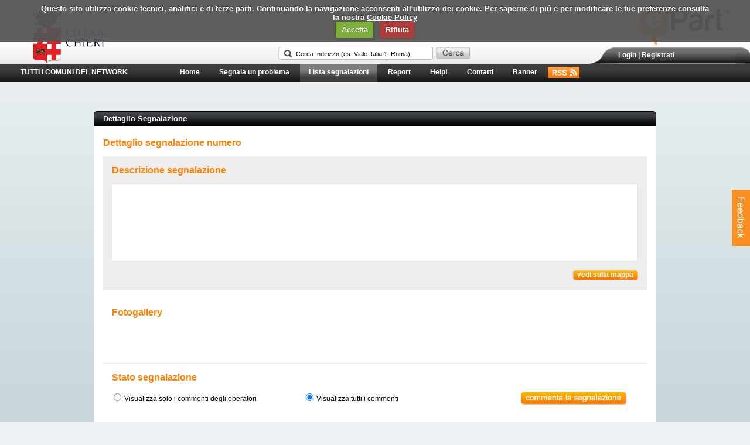

--- FILE ---
content_type: text/html; charset=utf-8
request_url: https://epart.it/chieri/reportdetails.aspx?reportId=26807
body_size: 12939
content:


<!DOCTYPE html PUBLIC "-//W3C//DTD XHTML 1.0 Transitional//EN" "http://www.w3.org/TR/xhtml1/DTD/xhtml1-transitional.dtd">

<html xmlns="http://www.w3.org/1999/xhtml">
<head><title>
	ePart - Chieri - Dettaglio Segnalazione
</title><meta http-equiv="Content-Type" content="text/html; charset=utf-8" />

     <!-- Schema.org markup for Google+ -->
    <meta itemprop="name" content="ePart - Chieri - Il SocialNetwork dei cittadini che partecipano">
    <meta itemprop="description" content="ePart consente ai cittadini di interagire con l'amministrazione pubblica segnalando disagi e disservizi presenti sul territorio. E' un servizio libero, rapido ed intuitivo, attraverso il quale ogni cittadino, navigando la mappa e con pochi click, può inviare la propria segnalazione agli uffici competenti e rimanere aggiornato sulla risoluzione dei problemi">
    <meta itemprop="image" content="https://www.epart.it/images/landingpage/preview.png">

    <!-- Twitter Card data -->
    <meta name="twitter:title" content="ePart - Chieri - Il SocialNetwork dei cittadini che partecipano">
    <meta name="twitter:description" content="ePart consente ai cittadini di interagire con l'amministrazione pubblica segnalando disagi e disservizi presenti sul territorio. E' un servizio libero, rapido ed intuitivo, attraverso il quale ogni cittadino, navigando la mappa e con pochi click, può inviare la propria segnalazione agli uffici competenti e rimanere aggiornato sulla risoluzione dei problemi">
    <!-- Twitter summary card with large image must be at least 280x150px -->
    <meta name="twitter:image:src" content="https://www.epart.it/images/landingpage/preview.png">

    <!-- Open Graph data -->
    <meta property="og:title" content="ePart - Chieri - Il SocialNetwork dei cittadini che partecipano" />
    <meta property="og:image" content="https://www.epart.it/images/landingpage/preview.png" />
    <meta property="og:description" content="ePart consente ai cittadini di interagire con l'amministrazione pubblica segnalando disagi e disservizi presenti sul territorio. E' un servizio libero, rapido ed intuitivo, attraverso il quale ogni cittadino, navigando la mappa e con pochi click, può inviare la propria segnalazione agli uffici competenti e rimanere aggiornato sulla risoluzione dei problemi" />



    <style type="text/css">
        body {
            background-color: #eef2f4;
            background-image: url(/images/common/bg_body.png);
            background-repeat: repeat-x;
            background-position: bottom;
            background-attachment: fixed;
        }

        ul.gallery li {
            display: inline;
            list-style: none;
        }

        ul.gallery a {
            padding: 2px !important;
            border: 2px solid #ffffff;
            display: inline-block;
            margin-right: 10px;
            border-radius: 5px 5px 5px 5px;
            -moz-border-radius: 5px 5px 5px 5px;
            -webkit-border-radius: 5px 5px 5px 5px;
        }

            ul.gallery a:hover {
                border: 2px solid #ff8500 !important;
            }

        table.rbl td input {
            padding: 0px;
            margin: 0px;
        }

        table.rbl td label {
            padding-left: 5px;
            padding-right: 80px;
        }

        .ctn_comment {
            padding: 15px;
            border-top: 1px solid #E2E3E5;
            background-color: #EEEEEE;
        }

        .ctn_comment_author {
            width: 80px;
            padding-right: 8px;
            float: left;
        }

        .ctn_comment_text {
            width: 810px;
            float: left;
        }
    </style>
    <script type='text/javascript' src='https://www.bing.com/api/maps/mapcontrol'></script>

    <link rel="stylesheet" href="/css/prettyPhoto.css" type="text/css" media="screen" title="prettyPhoto main stylesheet" charset="utf-8" />


    <script src="/js/jquery-ui/js/jquery-1.4.2.min.js" type="text/javascript"></script>
    <script src="/js/jquery.prettyPhoto.js" type="text/javascript" charset="utf-8"></script>

    <script type="text/javascript" charset="utf-8">
        $.noConflict();
        jQuery(document).ready(function ($) {
            $(".gallery a[rel^='prettyPhoto']").prettyPhoto({ theme: 'facebook' });
        });
    </script>


    <script language="javascript" type="text/javascript">
        // Add click handlers for buttons to show and hide modal popup on pageLoad
        var map;

        function showMap(latitude, longitude, state) {
            //  show the popup
            var modalPopupBehavior = $find('MPEMapBehavior');
            modalPopupBehavior.show();


            var loc = new Microsoft.Maps.Location(latitude, longitude);
            map.setView({ center: loc });

            map.entities.clear();

            var newPin = new Microsoft.Maps.Pushpin(loc);

            switch (state) {
                case "Pending":
                    newPin.setOptions({ icon: "/images/icons/ico_red.png" });
                    break;
                case "Approved":
                    newPin.setOptions({ icon: "/images/icons/ico_orange.png" });
                    break;
                case "Rejected":
                    newPin.setOptions({ icon: "/images/icons/ico_gray.png" });
                    break;
                case "WorkInProgress":
                    newPin.setOptions({ icon: "/images/icons/ico_yellow.png" });
                    break;
                case "WorkflowRestored":
                case "Suspended":
                    newPin.setOptions({ icon: "/images/icons/ico_azure.png" });
                    break;
                case "Resolved":
                    newPin.setOptions({ icon: "/images/icons/ico_green.png" });
                    break;
            }

            map.entities.push(newPin);

        }

        function pageLoad(sender, args) {

            if (!args.get_isPartialLoad()) {

                map = new Microsoft.Maps.Map('#myMap', {
                    credentials: bingMapKey,
                   // mapTypeId: Microsoft.Maps.MapTypeId.road,
                    showMapTypeSelector: false,
                    showLocateMeButton: false,
                    showZoomButtons: true,
                    disableScrollWheelZoom: false,
                    allowInfoboxOverflow: true,
                    zoom: 16
                    //disablePanning:true,
                });


            }

             
        }

        function CPEAddComment_collapseHandler(sender, args) {
            // reset text area
            $get("ctl00_ContentPlaceHolder1_TxtComment").value = "";
            // reset validator
            // TODO
            // reset cb disclaimer
            $get("ctl00_ContentPlaceHolder1_CBAcceptDisclaimer").checked = false;
        }
    </script>
<link href="../css/structure.css" rel="stylesheet" type="text/css" /><link href="../css/common.css" rel="stylesheet" type="text/css" /><link href="../css/menu.css" rel="stylesheet" type="text/css" /><link href="../css/gridview.css" rel="stylesheet" type="text/css" /><link href="../css/modalpopup.css" rel="stylesheet" type="text/css" /><link href="../css/map.css" rel="stylesheet" type="text/css" /><link href="/css/banner.css" rel="stylesheet" type="text/css" />
    <script type="text/javascript" src="https://s7.addthis.com/js/250/addthis_widget.js#username=xa-4b6a9f0f61bfbcc7"></script>
    <link href="../css/c-css.ashx" rel="stylesheet" type="text/css" /><link id="ctl00_favico1" rel="shortcut icon" href="../favicon.ico" type="image/x-icon" /><link id="ctl00_favico2" rel="icon" href="../favicon.ico" type="image/ico" /><link rel="android-touch-icon" href="../images/mobile/epart_applogo.png" /><meta name="apple-itunes-app" content="app-id=454939764" /><meta name="google-play-app" content="app-id=com.posytron.epart" /><link rel="stylesheet" type="text/css" href="/Scripts/ddsmoothmenu/ddsmoothmenu.css" /><link rel="stylesheet" type="text/css" href="/Scripts/ddsmoothmenu/ddsmoothmenu-v.css" /><link rel="stylesheet" type="text/css" href="/css/cookiecuttr.css" /><link rel="stylesheet" href="/css/smart-app-banner.css" type="text/css" media="screen" />

    <script type="text/javascript" src="/Scripts/jquery-1.4.1.min.js"></script>
    <script type="text/javascript" src="/Scripts/cookiePrivacy.js"></script>
    <script type="text/javascript" src="/Scripts/smart-app-banner.js"></script>
    <script type="text/javascript" src="/Scripts/ddsmoothmenu/ddsmoothmenu.js">


        /***********************************************
        * Smooth Navigational Menu- (c) Dynamic Drive DHTML code library (www.dynamicdrive.com)
        * This notice MUST stay intact for legal use
        * Visit Dynamic Drive at http://www.dynamicdrive.com/ for full source code
        ***********************************************/

    </script>


  
    <script type="text/javascript">
        /*Inizializzo il file di cookie pricavy popup alert*/
        $(document).ready(function () {
            cookie.cookiePrivacyInit();
            ShowSmartBanner();
        });

        function ShowSmartBanner() {
            var iOS = (navigator.userAgent.match(/(iPad|iPhone|iPod)/g) ? true : false);
            var userLang = navigator.language || navigator.userLanguage;
            if (!iOS && window.screen.width < 980) {
                new SmartBanner({
                    daysHidden: 0, // days to hide banner after close button is clicked (defaults to 15)
                    daysReminder: 0, // days to hide banner after "VIEW" button is clicked (defaults to 90)
                    appStoreLanguage: userLang, // language code for the App Store (defaults to user's browser language)
                    title: 'ePart - Il Social Network dei Cittadini che partecipano',
                    author: '',
                    store: {
                        android: (userLang == 'it') ? 'Gratis su Google Play' : 'Free on Google Play'
                    },
                    price: {
                        android: ''
                    },
                    button: 'Download'
                });
            }
        }
        
        window.onload = function() { 
            var myobj = document.getElementById("usermenu")
            if (myobj != null) {
                ddsmoothmenu.init({
                mainmenuid: "usermenu", //menu DIV id
                    orientation: 'h', //Horizontal or vertical menu: Set to "h" or "v"
                    classname: 'ddsmoothmenu', //class added to menu's outer DIV
                    //customtheme: ["#1c5a80", "#18374a"],
                    contentsource: "markup" //"markup" or ["container_id", "path_to_menu_file"]
                })
            }
        }
    </script>

  
    <!-- **START** aggiunti per gestire la dialog sul '?' di facebook sul footer -->
       <link href="/js/jquery-ui/css/ui-lightness/jquery-ui-1.8.4.custom.css" rel="stylesheet" type="text/css" />

    <script type="text/javascript" src="https://ajax.googleapis.com/ajax/libs/jqueryui/1.8.1/jquery-ui.min.js"></script> 
    <!-- **END** aggiunti per gestire la dialog sul '?' di facebook sul footer -->
         
    </head>
<body>
    <!--[if lte IE 6]><script src="js/ie6/warning.js"></script><script>window.onload=function(){e("js/ie6/")}</script><![endif]-->
    <form name="aspnetForm" method="post" action="/chieri/reportdetails.aspx?reportId=26807" onsubmit="javascript:return WebForm_OnSubmit();" id="aspnetForm">
<div>
<input type="hidden" name="__EVENTTARGET" id="__EVENTTARGET" value="" />
<input type="hidden" name="__EVENTARGUMENT" id="__EVENTARGUMENT" value="" />
<input type="hidden" name="__LASTFOCUS" id="__LASTFOCUS" value="" />
<input type="hidden" name="__VIEWSTATE" id="__VIEWSTATE" value="/[base64]" />
</div>

<script type="text/javascript">
//<![CDATA[
var theForm = document.forms['aspnetForm'];
if (!theForm) {
    theForm = document.aspnetForm;
}
function __doPostBack(eventTarget, eventArgument) {
    if (!theForm.onsubmit || (theForm.onsubmit() != false)) {
        theForm.__EVENTTARGET.value = eventTarget;
        theForm.__EVENTARGUMENT.value = eventArgument;
        theForm.submit();
    }
}
//]]>
</script>


<script src="/WebResource.axd?d=FrNAOV3lsfSWPO6VXLVh0L6WOnG7ygDbBFumiQmIIbe4WJD_BAfVz3TPi7s4RmNiCUR1M1HUto3HtEZwVMzGoyI8MmQ1&amp;t=637292135023430478" type="text/javascript"></script>

<script type='text/javascript'>
var bingMapKey='Ao5H0uQXC2EU802IyQwz6haO6KgpvKGNZ2_7dKNzOedpdN7wkybAy4m3lFp_Hu6v';
</script>

<script type="text/javascript">
//<![CDATA[
var __cultureInfo = '{"name":"it-IT","numberFormat":{"CurrencyDecimalDigits":2,"CurrencyDecimalSeparator":",","IsReadOnly":true,"CurrencyGroupSizes":[3],"NumberGroupSizes":[3],"PercentGroupSizes":[3],"CurrencyGroupSeparator":".","CurrencySymbol":"€","NaNSymbol":"Non un numero reale","CurrencyNegativePattern":9,"NumberNegativePattern":1,"PercentPositivePattern":1,"PercentNegativePattern":1,"NegativeInfinitySymbol":"-Infinito","NegativeSign":"-","NumberDecimalDigits":2,"NumberDecimalSeparator":",","NumberGroupSeparator":".","CurrencyPositivePattern":2,"PositiveInfinitySymbol":"+Infinito","PositiveSign":"+","PercentDecimalDigits":2,"PercentDecimalSeparator":",","PercentGroupSeparator":".","PercentSymbol":"%","PerMilleSymbol":"‰","NativeDigits":["0","1","2","3","4","5","6","7","8","9"],"DigitSubstitution":1},"dateTimeFormat":{"AMDesignator":"","Calendar":{"MinSupportedDateTime":"\/Date(-62135596800000)\/","MaxSupportedDateTime":"\/Date(253402297199999)\/","AlgorithmType":1,"CalendarType":1,"Eras":[1],"TwoDigitYearMax":2029,"IsReadOnly":true},"DateSeparator":"/","FirstDayOfWeek":1,"CalendarWeekRule":2,"FullDateTimePattern":"dddd d MMMM yyyy HH:mm:ss","LongDatePattern":"dddd d MMMM yyyy","LongTimePattern":"HH:mm:ss","MonthDayPattern":"dd MMMM","PMDesignator":"","RFC1123Pattern":"ddd, dd MMM yyyy HH\u0027:\u0027mm\u0027:\u0027ss \u0027GMT\u0027","ShortDatePattern":"dd/MM/yyyy","ShortTimePattern":"H.mm","SortableDateTimePattern":"yyyy\u0027-\u0027MM\u0027-\u0027dd\u0027T\u0027HH\u0027:\u0027mm\u0027:\u0027ss","TimeSeparator":":","UniversalSortableDateTimePattern":"yyyy\u0027-\u0027MM\u0027-\u0027dd HH\u0027:\u0027mm\u0027:\u0027ss\u0027Z\u0027","YearMonthPattern":"MMMM yyyy","AbbreviatedDayNames":["dom","lun","mar","mer","gio","ven","sab"],"ShortestDayNames":["do","lu","ma","me","gi","ve","sa"],"DayNames":["domenica","lunedì","martedì","mercoledì","giovedì","venerdì","sabato"],"AbbreviatedMonthNames":["gen","feb","mar","apr","mag","giu","lug","ago","set","ott","nov","dic",""],"MonthNames":["gennaio","febbraio","marzo","aprile","maggio","giugno","luglio","agosto","settembre","ottobre","novembre","dicembre",""],"IsReadOnly":true,"NativeCalendarName":"calendario gregoriano","AbbreviatedMonthGenitiveNames":["gen","feb","mar","apr","mag","giu","lug","ago","set","ott","nov","dic",""],"MonthGenitiveNames":["gennaio","febbraio","marzo","aprile","maggio","giugno","luglio","agosto","settembre","ottobre","novembre","dicembre",""]}}';//]]>
</script>

<script src="/ScriptResource.axd?d=oBf2h-ctg-p6yyPGJozEnx27SQorPl1jx5hox2joH3kQKQjT88-pyonOwzKmUNWMb_OteehOG7uM9hGN8msRxTVTJxROGMkJual62B28Eb-QUObSx0y6aQSlR26w3rL2-xVfvKRaWdmi3Mck_ST2Gp-2rjY1&amp;t=3f4a792d" type="text/javascript"></script>
<script src="/ScriptResource.axd?d=oqilD46ijyR8H0RiF_A3G2760BaGL2WF_bSAXx-Wr2UFr7aaRYvLf1KtYXspyqQny1TzCo5Pd_Yd5EPjQDW0pGLs1UCBzGGNLrml8SiQrBiwaHXwmDQYew5meG5uIC4YLgq6ZTkhnrX6tQ1TfFelQCJ6i_vbsW5k7_YIXN5hY_4QZj1p0&amp;t=3f4a792d" type="text/javascript"></script>
<script src="/ScriptResource.axd?d=HSSbsVFaHJ7aZ4KLPYMBysqeOMLEsSvBvGSTMiE69Cdb7D9VkXQus0QL0P0oCmQ9kzDKs8cEtUM4FEofIEizQ6Svkb36Wor24bVVTUB9lH0m-r1DxtrXaCPHJdgisSzqo1WPVDvS0eIE1ASdIXKuS3_OLj01&amp;t=ffffffff87636c38" type="text/javascript"></script>
<script src="/ScriptResource.axd?d=5GYWhkE1e3J9ldkjCfAvn0DWUOx2-zp--28F6iH_SI7XzYkPuTVtUc3_JBC5-4Istz1nabJaoibH-MEWKfHQxTGN7DuetD6gsu5N09nlHuCixI0vn5-VQ_eej7IoPAsp4IUZJgBZgTvz-vFJTNHRWhDMQ941&amp;t=ffffffff87636c38" type="text/javascript"></script>
<script src="/ScriptResource.axd?d=50KL4AcbJtRhDvrQP5Ws9sVjHb1kYAMJOXTyqvF-wgIKFQp5cbz8JeEX5IEjL-CsMKzQlV8lOtJiUiWvrMY8VHCYBwx72n08kNKpyTUxaAd0Lf-9j1zRnWG3yzxyHYZ7ZJKzf5Jf6uvn4kyXLQHJdXlCFA4IH8yAJJkM7NdMec4Y5Pqr0&amp;t=ffffffff87636c38" type="text/javascript"></script>
<script src="/ScriptResource.axd?d=0RxX30XQgUvfD8YcKUxjze-5_u3tKOeY0oCMHNiOnIp0LOfurAmWFUgB8te5bDG0kCE8Ry82ylQpoUebOdep3VDpsOqFkANFpfUJ9_qid5yzelGYmLhh8F9v8yFItZQnfi9y-aTboY1oFmc-Q5tn9xEFrjRum7WtlnkN36sf8l3b81nx0&amp;t=ffffffff87636c38" type="text/javascript"></script>
<script src="/ScriptResource.axd?d=261iKN2zShInGdADCFz0X7z9ELx4Jl7IgEeyYlEPoz6rok5GYkBNeWWc8JFgsx4Ldk-uKzBDPC2jDDfjza4VV2dfaP3P0qtxrmXCIRT7rkt1BV1PaT-WSJghsYk6sBBTiTrVq1z2Gn54qOcPGtu84lBtqZE1&amp;t=ffffffff87636c38" type="text/javascript"></script>
<script src="/ScriptResource.axd?d=SxaGOBswQHaBlYqRspPWSxpEcoCtx6TvL2s5ssgG3kxj6n_op0-J0Qc3RIlp2WG2YjU8XcRbW5pjxwNesol9R8-fK1gR-4ktzXrMt_Es_6Wfgyy4bt73hCLBm5GdCPWmMdYfy6KinebUb9hbVOZ91yvZC9U57bs5m5hde2wKyGHk-3S20&amp;t=ffffffff87636c38" type="text/javascript"></script>
<script src="/ScriptResource.axd?d=VmrpN_JTCHDKqNfSoexTJgCfBP-ocTuY8Id7i20gsxwYRgh_ukfvBOKcoCD_8Iidd4ONo9TMm8KyeyBW65zZo1pKtIw6VlBhCLoGAwXhPmAPdXSGbZvk3Uj2YJyP8MDG5Z7AtzLFeVbJyO7CZHrejlnAUUVsRcKG2X7O9Cqiu2xOe9F70&amp;t=ffffffff87636c38" type="text/javascript"></script>
<script src="/ScriptResource.axd?d=KqpxkSjDHx6MP3CkhBsM5-YWarIAzKtbeVn9x-Fx9jBcg-j92lUKDBMzdbpB_478VtGo3vvQWLAv_0WpqmUiogmWzae_uRS_yL-P_CRD2iGuNRqXV43v8nG5U6VUWa3Fby5ZhaEeNJb5XLFoQqQihrpbo3CmtaEcEsy7WODPBbxzsr5d0&amp;t=ffffffff87636c38" type="text/javascript"></script>
<script src="/ScriptResource.axd?d=jRAaNU8uNNDX2lBqU69Eg92vbDW1cefkqG71jxc1uhaPzQHKvZQhtP5kC4-uC36_U4VKSwmFay0TCa-OQOvO8DlpB8t4BBcRJknc1Zrewxp6E6X2bAd_XqIZwm9vwIQJjZnL3JB27Ch8njBxHXVGAnsN3X41&amp;t=ffffffff87636c38" type="text/javascript"></script>
<script src="/ScriptResource.axd?d=gP7cO2boAgCOsmYViEm2wZRWq0brdaoTRCtiM9iR_pvSy4n6Fx3wLALw7KmFrJIuSNODYOBDZOyjfGqVtyte9ebyjyVyBn9H_J2ORX5w9E-5r-rMwCjzaky2feJZrRcQcvvS1GsYUImHo48gRQ4aYwDrRnWEipMggSze3sX8tkpvmJzo0&amp;t=ffffffff87636c38" type="text/javascript"></script>
<script type="text/javascript">
//<![CDATA[
function WebForm_OnSubmit() {
null;
return true;
}
//]]>
</script>

<div>

	<input type="hidden" name="__VIEWSTATEGENERATOR" id="__VIEWSTATEGENERATOR" value="95D35AC5" />
	<input type="hidden" name="__EVENTVALIDATION" id="__EVENTVALIDATION" value="/wEWEQKTi43BAwKR4ouyBAKMq4qMBgKJz7WWCAK1z4SvCAKzme6bDgKq/5NXAvew3bwKArC20c0FAoG5/LkGAvXX+54LAqWS2+oPAtC8t5MBAuCg544JAuCg444JAr28lfwMAr28mfwM1tV0gQZtj4OlXasF7Wr/Xaykhq8=" />
</div>
    <script type="text/javascript">
//<![CDATA[
Sys.WebForms.PageRequestManager._initialize('ctl00$ScriptManager1', document.getElementById('aspnetForm'));
Sys.WebForms.PageRequestManager.getInstance()._updateControls(['tctl00$ContentPlaceHolder1$UpdPnlComments'], [], [], 90);
//]]>
</script>

    
    
    
    
    <div id="wrapper">
        <div id="content">
            
            <div id="header_container">
                
<script type="text/javascript">
    <!--
    function Find() {    
        var el = document.getElementById('ctl00_Header_TxtSearchAddress');
        if (el == null) return false;
        var address = el.value;
        if (address != null && address != "" && address != "Cerca Indirizzo (es. Viale Italia 1, Roma)") {
            map.FindLocation(address);
        }
        return false;
    }
   
    function CheckPage() {        
        // check if current page is "report an issue"
        // if not, execute server code        
        var url = location.href;                      
        var idx = url.lastIndexOf("/");        
        var currentPage = url.substring(idx + 1);
        if (currentPage.match("^default.aspx") == "default.aspx") {
            return Find();
        } else {
            return true;
        }
    }
    -->
</script>
<div id="header">    
    <div id="app_logo_container"><a id="ctl00_Header_HLLogoApp" href="/chieri/homepage.aspx"><img src="/images/header/logoepart.png" alt="ePart - beta" style="border-width:0px;" /></a></div>
    <div id="zone_search_main_container">            
        <div id="network_container"></div>
        <div id="zone_search_container">
            <table border="0" cellpadding="0" cellspacing="0">
                <tr>                
                    <td>
                        <input name="ctl00$Header$TxtSearchAddress" type="text" id="ctl00_Header_TxtSearchAddress" class="address_search" />
                        <input type="hidden" name="ctl00$Header$TWESearchAddress_ClientState" id="ctl00_Header_TWESearchAddress_ClientState" />
                    </td>
                    <td style="padding-left: 5px; padding-bottom: 1px;"><input type="image" name="ctl00$Header$ImgBtnSearchAddress" id="ctl00_Header_ImgBtnSearchAddress" src="../images/header/cerca.png" alt="Cerca" onclick="return Find();" style="border-width:0px;" /></td>
                </tr>
            </table> 
        </div>
    </div>
    <div id="organization_logo_container"><a id="ctl00_Header_HLLogoOrganization" href="http://www.comune.chieri.to.it/home" target="_blank" style="display:inline-block;height:50px;width:200px;"><img src="/public/logo/logo_chieri.png" alt="Chieri" style="border-width:0px;" /></a></div>
    <div id="login_reg_container">
        <div id="login_reg_container_left"></div>
        <div id="login_reg_container_center">
        
                     
                        <a href="/Account/Login?returnUrl=/chieri/reportdetails.aspx?reportId=26807">Login</a> | <a href="/Account/Register">Registrati</a>
                    

        
        </div>
        <div id="login_reg_container_right"></div>
        <div class="clear"></div>       
    </div>    
</div>            
                
<div id="menu_container">
  <a id="ctl00_Menu_HyperLink1" class="thenet" href="/" style="display:inline-block; position:absolute; margin-left:20px;">TUTTI I COMUNI DEL NETWORK</a>
  <div id="mainNavSub">
        <a id="ctl00_Menu_HLHome" href="/chieri/homepage.aspx">Home</a>
        <a id="ctl00_Menu_HLSendReport" href="/chieri/default.aspx">Segnala un problema</a>
        <a id="ctl00_Menu_HLReportList" class="selected" href="/chieri/showreports.aspx">Lista segnalazioni</a>
        <a id="ctl00_Menu_HLStatistics" href="/chieri/statistics.aspx">Report</a>
        <a id="ctl00_Menu_HLHelp" href="/chieri/help.aspx">Help!</a>
        <a id="ctl00_Menu_HLContacts" href="/chieri/contact-us.aspx">Contatti</a>
        <a id="ctl00_Menu_HLBanner" href="/chieri/banner.aspx">Banner</a>
        <a id="ctl00_Menu_HLRss" href="https://ext.epart.it/Feed.svc/issues/chieri" target="_blank" style="background-image:url(/images/common/rssmenuitem.png); background-repeat:no-repeat;">&nbsp;&nbsp;&nbsp;&nbsp;&nbsp;&nbsp;&nbsp;&nbsp;</a>
  </div>
</div>

<div class="clearBoth"></div>    

            </div>
               
            <div id="body_container">
                
    
    <div id="ctl00_ContentPlaceHolder1_Pnl1" class="container containerBig">
	
        <div class="containerTopBig"></div>
        <div class="containerHeader containerHeaderBig">
            <span id="ctl00_ContentPlaceHolder1_Label13">Dettaglio Segnalazione</span></div>
        <div class="content contentBig">
            <span class="title orange">Dettaglio segnalazione numero</span>
            <span id="ctl00_ContentPlaceHolder1_LblReportNumber" class="title orange"></span>
            <span id="ctl00_ContentPlaceHolder1_LblAddress" class="orange" style="font-size: 12px; font-weight: bold;"></span>
            <br />
            <br />
            
            <div>

	</div>
            
            <div class="report_description_container">
                <span id="ctl00_ContentPlaceHolder1_Label8" class="title orange">Descrizione segnalazione</span>
                <br />
                <br />
                <div class="report_description_inner_container">
                    <span id="ctl00_ContentPlaceHolder1_LblDescription"></span>
                </div>
                <br />
                <div class=" rightalign">
                    <a id="ctl00_ContentPlaceHolder1_LnkBtnShowMap" class="lnkButton showmap" href="javascript:WebForm_DoPostBackWithOptions(new WebForm_PostBackOptions(&quot;ctl00$ContentPlaceHolder1$LnkBtnShowMap&quot;, &quot;&quot;, true, &quot;&quot;, &quot;&quot;, false, true))" style="display:inline-block;height:18px;width:112px;">vedi sulla mappa</a>
                </div>
            </div>
            
            
            <br />
            
            <div id="ctl00_ContentPlaceHolder1_report_gallery_container" class="report_gallery_container">
                <span id="ctl00_ContentPlaceHolder1_Label1" class="title orange">Fotogallery</span>
                <br />
                <br />
                
                
            </div>
            
            
            
            <div class="report_iter_container">
                <span id="ctl00_ContentPlaceHolder1_Label2" class="title orange">Stato segnalazione</span>
            </div>
            
            <div style="margin-bottom: 30px;">
                <div style="float: left; padding-left: 15px; width: 698px;">
                    
                    <table id="ctl00_ContentPlaceHolder1_RDLstCommentFilter" class="rbl" border="0">
		<tr>
			<td><input id="ctl00_ContentPlaceHolder1_RDLstCommentFilter_0" type="radio" name="ctl00$ContentPlaceHolder1$RDLstCommentFilter" value="admin" onclick="javascript:setTimeout('__doPostBack(\'ctl00$ContentPlaceHolder1$RDLstCommentFilter$0\',\'\')', 0)" /><label for="ctl00_ContentPlaceHolder1_RDLstCommentFilter_0">Visualizza solo i commenti degli operatori</label></td><td><input id="ctl00_ContentPlaceHolder1_RDLstCommentFilter_1" type="radio" name="ctl00$ContentPlaceHolder1$RDLstCommentFilter" value="all" checked="checked" /><label for="ctl00_ContentPlaceHolder1_RDLstCommentFilter_1">Visualizza tutti i commenti</label></td>
		</tr>
	</table>
                </div>
                <div style="float: left; padding-right: 15px; width: 200px;">
                    
                    <a id="ctl00_ContentPlaceHolder1_HLLoginToComment" href="../Account/Login?loginMessage=Devi essere autenticato per poter commentare la segnalazione."><img src="/images/common/btn_add_comment.png" alt="Devi essere loggato per commentare la segnalazione" style="border-width:0px;" /></a>
                    
                </div>
                <div style="clear: both;"></div>
            </div>
            
            <input type="hidden" name="ctl00$ContentPlaceHolder1$CPEAddComment_ClientState" id="ctl00_ContentPlaceHolder1_CPEAddComment_ClientState" />
            
            
            <div id="ctl00_ContentPlaceHolder1_UpdPnlComments">
		
                    
                
	</div>



            
            <br />
            <br />
            <div class="centeralign">
                <a id="ctl00_ContentPlaceHolder1_LnkBtnBack" class="lnkButton back" href="javascript:WebForm_DoPostBackWithOptions(new WebForm_PostBackOptions(&quot;ctl00$ContentPlaceHolder1$LnkBtnBack&quot;, &quot;&quot;, true, &quot;&quot;, &quot;&quot;, false, true))" style="display:inline-block;height:22px;width:73px;">Indietro</a>
            </div>
        </div>
        <div class="containerBottomBig"></div>
    
</div>
    
    
    <input type="submit" name="ctl00$ContentPlaceHolder1$BtnHTCForMPEMap" value="" onclick="javascript:WebForm_DoPostBackWithOptions(new WebForm_PostBackOptions(&quot;ctl00$ContentPlaceHolder1$BtnHTCForMPEMap&quot;, &quot;&quot;, true, &quot;&quot;, &quot;&quot;, false, false))" id="ctl00_ContentPlaceHolder1_BtnHTCForMPEMap" style="display: none;" />
    <div id="ctl00_ContentPlaceHolder1_PnlMap">
	
        <div class="MapPopupContainer">
            <div class="MapPopupPanelTop">&nbsp;</div>
            <div class="MapPopupTitle">
                <input type="image" name="ctl00$ContentPlaceHolder1$ImgBtnCloseMap" id="ctl00_ContentPlaceHolder1_ImgBtnCloseMap" src="../images/buttons/btn_close_window.png" alt="Chiudi" style="border-width:0px;float: right;" />Posizione segnalazione</div>
            <div id="myMap" style="position: relative; width: 600px; height: 400px;background-color:white;"></div>
        </div>
    
</div>


    
    <input type="submit" name="ctl00$ContentPlaceHolder1$BtnHTCForMPEFeedback" value="" onclick="javascript:WebForm_DoPostBackWithOptions(new WebForm_PostBackOptions(&quot;ctl00$ContentPlaceHolder1$BtnHTCForMPEFeedback&quot;, &quot;&quot;, true, &quot;&quot;, &quot;&quot;, false, false))" id="ctl00_ContentPlaceHolder1_BtnHTCForMPEFeedback" style="display: none;" />
    

    
    <div id="ctl00_ContentPlaceHolder1_PnlFeedbackSuccess" style="display: none;">
	
        <div class="SmallPanelContainer">
            <div class="SmallPanelTop">&nbsp;</div>
            <div class="SmallPanelTitle" style="padding-top: 1px; height: 19px; padding-right: 5px; width: 338px;">
                <input type="image" name="ctl00$ContentPlaceHolder1$ImgBtn01" id="ctl00_ContentPlaceHolder1_ImgBtn01" src="../images/buttons/btn_close_window.png" alt="Chiudi" align="right" onclick="$find('MPEFeedbackBehavior').hide(); return false;" style="border-width:0px;" />Stato operazione</div>
            <div class="SmallPanelContent">
                <div id="ctl00_ContentPlaceHolder1_PnlFeedbackMessage" class="feedback success">
		
                    <table style="margin: 0 auto;">
                        <tr>
                            <td>
                                <img id="ctl00_ContentPlaceHolder1_ImgIcoSuccess" src="../images/common/success_icon.png" alt="Success" style="border-width:0px;" /></td>
                            <td style="padding-left: 7px;"><span class="title">Il tuo commento è stato inviato con successo!</span></td>
                        </tr>
                    </table>
                    <div style="margin-top: 15px;">
                        In base alle policies utilizzate, il tuo commento potrebbe essere sottoposto a moderazione prima della sua pubblicazione<br />
                        e pertanto potrebbe non essere visibile fino all'approvazione da parte di un operatore.                                                                                   
                    </div>
                    <div style="margin-top: 20px; font-weight: bold;">
                        Grazie per la tua preziosa collaborazione!
                    </div>
                
	</div>
                <br />
                <div class="centeralign">
                    <input type="image" name="ctl00$ContentPlaceHolder1$ImgBtn00" id="ctl00_ContentPlaceHolder1_ImgBtn00" src="../images/buttons/btn_ok.png" alt="OK" style="border-width:0px;" />
                </div>
            </div>
            <div class="SmallPanelBottom"></div>
        </div>
    
</div>

    
    <div id="ctl00_ContentPlaceHolder1_PnlFeedbackError" style="display: none;">
	
        <div class="SmallPanelContainer">
            <div class="SmallPanelTop">&nbsp;</div>
            <div class="SmallPanelTitle" style="padding-top: 1px; height: 19px; padding-right: 5px; width: 338px;">
                <input type="image" name="ctl00$ContentPlaceHolder1$ImageButton4" id="ctl00_ContentPlaceHolder1_ImageButton4" src="../images/buttons/btn_close_window.png" alt="Chiudi" align="right" onclick="$find('MPEFeedbackBehavior').hide(); return false;" style="border-width:0px;" />Stato operazione</div>
            <div class="SmallPanelContent">
                <div id="ctl00_ContentPlaceHolder1_Panel1" class="feedback error">
		
                    <table style="margin: 0 auto;">
                        <tr>
                            <td>
                                <img id="ctl00_ContentPlaceHolder1_Image2" src="../images/common/error_icon.png" alt="Success" style="border-width:0px;" /></td>
                            <td style="padding-left: 7px;"><span class="title">Si è verificato un errore!</span></td>
                        </tr>
                    </table>
                    <div style="margin-top: 15px;">
                        Non è stato possibile inviare il tuo commento.<br />
                        Ci scusiamo per il disservizio. Riprova più tardi.
                    </div>
                    <div style="margin-top: 20px;">
                        Se il problema persiste contattaci all'indirizzo:<br />
                        <a style="font-weight: bold; color: #000000;" href="/cdn-cgi/l/email-protection#dcafa9acacb3aea89cb9acbdaea8f2b5a8"><span class="__cf_email__" data-cfemail="e99a9c9999869b9da98c99889b9dc7809d">[email&#160;protected]</span></a>
                    </div>
                
	</div>
                <br />
                <div class="centeralign">
                    <input type="image" name="ctl00$ContentPlaceHolder1$ImageButton5" id="ctl00_ContentPlaceHolder1_ImageButton5" src="../images/buttons/btn_ok.png" alt="OK" onclick="$find('MPEFeedbackBehavior').hide(); return false;" style="border-width:0px;" />
                </div>
            </div>
            <div class="SmallPanelBottom"></div>
        </div>
    
</div>
         
            </div>     
        </div>
    </div>                     
     
    <div style="height: 60px; width: 990px; position: relative; margin: 0 auto; color: white; clear: both; padding-bottom: 10px;">
        <a style="" href="http://www.posytron.com/azienda/default.asp?lang=it&sez=azienda&page=100" target="_blank" title="AWARDS - Innovazione selezionata da ITALIA DEGLI INNOVATORI" ><img style="border:0px;" src="/images/footer/ePart-awards.png"  alt="AWARDS - Innovazione selezionata da ITALIA DEGLI INNOVATORI" /></a>
    </div>
    

<div id="footer_stripe">
    <div style="clear:both;float:none;margin:0 auto;width:970px; padding-top:10px;" >
        <div style="float:left;display:inline;">
            <span class="orange">&copy; 2010-2026 Posytron Engineering S.r.l.</span> - 
             
            Tutti i diritti riservati
            - <a id="ctl00_Footer_HLInfo" style="cursor:pointer;">Info</a>
            
            
            <span id="ctl00_Footer_LblDisclaimerSeparator">-</span>
            <a id="ctl00_Footer_LnkDisclaimer" href="../Info/Disclaimer" target="_blank">Disclaimer</a>
            <span id="ctl00_Footer_Label1">-</span>
            <a id="ctl00_Footer_HyperLink1" href="../Info/Cookie" target="_blank">Cookie policy </a>
          
        </div>  
        
        
    </div>
</div>
<div style="background-image: url(/images/footer/bg_footer2.png); background-repeat: repeat-x;border-top: 1px solid #CFCFCF; height: 99px;">
    <div style="clear: both; float: none; margin: 0 auto; width: 900px; height: 100px;">
        <div style="float: left; display: inline;">
            <div style="padding-top: 20px; padding-bottom: 5px; text-align: center; font-size: 10px;font-weight: bold; color: #000000;">
                Powered by GeoWorkflow
            </div>
            <div>
                <a target="_blank" href="http://www.geoworkflow.com" title="Powered by GeoWorkflow"><img style="border: 0;" alt="Powered by GeoWorkflow" src="/images/footer/logo_geoworkflow.png" /></a>
            </div>
        </div>
        <div style="float: right; display: inline;">
            <div style="padding-top: 20px; padding-bottom: 5px; text-align: center; font-size: 10px;font-weight: bold; color: #000000;">
                Engineered by Posytron
            </div>
            <div>
                <a target="_blank" href="http://www.posytron.com" title="Engineered by Posytron"><img style="border: 0;" alt="Engineered by Posytron" src="/images/footer/logo_posytron_2014.png" /></a>
            </div>
        </div>
    </div>
    
    
    
    <div id="ctl00_Footer_PnlInfo" style="display: none;">
	
        <div>
            <div id="info_header">
                <div style="width: 5px; height: 30px; background-image: url('/images/footer/rb_type3.png'); background-position: top left; float: left;"></div>
                <div style="padding-left: 10px; width: 525px; padding-top: 6px; height: 24px; font-size: 13px; font-weight: bold; background-image: url('/images/footer/tf_type3.png'); background-position: top; background-repeat: repeat-x; float: left;"><img id="ctl00_Footer_ImgCloseInfo" src="../images/buttons/btn_close_window.png" alt="Chiudi" align="right" style="border-width:0px;cursor: pointer;" />Informazioni</div>
                <div style="width: 5px; height: 30px; background-image: url('/images/footer/rb_type3.png'); background-position: top right; float: left;"></div>
            </div>
            <div id="info_body" style="clear:both;">
                <img id="ctl00_Footer_ImgLogoEpart" src="../images/header/logoepart.png" alt="ePart" style="border-width:0px;" /><br /><br />
                <span style="font-size: 12px; font-weight: bold; color: #000000; line-height: 30px;">
                ePart&#0153; versione 2.9.0.2<br />
                &#0169; 2010-2026 Posytron Engineering S.r.l.<br />
                ePart è basato sulla piattaforma Geoworkflow&#0153;
                </span><br /><br />
                <a id="ctl00_Footer_HLLogoGW" href="http://www.geoworkflow.com"><img src="/images/footer/logo_geoworkflow_big.png" alt="http://www.geoworkflow.com" style="border-width:0px;" /></a><br /><br />
                <span style="font-size: 12px; font-weight: bold; color: #000000; line-height: 30px;">Vuoi utilizzare ePart per il tuo Comune? <a target="_blank" href="http://www.posytron.com/azienda/default.asp?lang=it&amp;sez=azienda&amp;page=8" style="color: #000000;">Contattaci</a></span><br /><br />
                <a id="ctl00_Footer_HLLogoPosytron" href="http://www.posytron.com"><img src="/images/footer/logo_posytron_big_2014.png" alt="http://www.posytron.com" style="border-width:0px;" /></a>
            </div>
            <div id="info_footer" style="clear:both;">
                <div style="width: 5px; height: 30px; background-image: url('/images/footer/rb_type3.png'); background-position: bottom left; float: left;"></div>
                <div style="padding-left: 10px; width: 525px; padding-top: 6px; height: 24px; font-size: 13px; font-weight: bold; background-image: url('/images/footer/tf_type3.png'); background-position: bottom; background-repeat: repeat-x; float: left;"></div>
                <div style="width: 5px; height: 30px; background-image: url('/images/footer/rb_type3.png'); background-position: bottom right; float: left;"></div>
                <div class="clearBoth"></div>        
            </div>
        </div>
    
</div>  



    <div id="ctl00_Footer_PnlFbHelpDialog">
	
        <script data-cfasync="false" src="/cdn-cgi/scripts/5c5dd728/cloudflare-static/email-decode.min.js"></script><script>
	        // increase the default animation speed to exaggerate the effect
	        $(function() {
	   	        $( "#fb_help_dialog" ).dialog({
			        autoOpen: false,
			        show: "fold",
			        hide: "fold",
			        position: ['bottom', 'right']
		        });

                $( "#fb_help_opener" ).mouseover(function(e) {
                    var x =  e.pageX - 150;
                    var y =  e.clientY - 200;
                    $("#fb_help_dialog").dialog('option', 'position', [x,y]);
			        $( "#fb_help_dialog" ).dialog( "open" );
			        return false;
		        }).mouseout(function() {
			        $( "#fb_help_dialog" ).dialog( "close" );
			        return false;
		        });
	        });
        </script>
        
        <div>
            <div id="fb_help_dialog" title="ePart - Mi Piace">
                <p>
                    
                         Vuoi seguire ePart sul tuo account Facebook? 
                         <br />
                         Scegli '<i>Mi piace</i>' e tutte le segnalazioni del <b>Comune di Chieri</b>
                         verranno visualizzate direttamente sulla tua bacheca.
                    
                </p>
            </div>
        </div>
   
</div>

</div>  
    

     
    <a id="ctl00_Feedback_HLFeedback" class="customer_feedback" href="/chieri/feedback.aspx"><img src="/images/common/feedback_tab.png" alt="Feedback" style="border-width:0px;" /></a>



   
    

<script type="text/javascript">
//<![CDATA[
Sys.Application.initialize();
Sys.Application.add_init(function() {
    $create(AjaxControlToolkit.TextBoxWatermarkBehavior, {"ClientStateFieldID":"ctl00_Header_TWESearchAddress_ClientState","WatermarkText":"Cerca Indirizzo (es. Viale Italia 1, Roma)","id":"ctl00_Header_TWESearchAddress"}, null, null, $get("ctl00_Header_TxtSearchAddress"));
});
Sys.Application.add_init(function() {
    $create(AjaxControlToolkit.ModalPopupBehavior, {"BackgroundCssClass":"modalBackground","CancelControlID":"ctl00_ContentPlaceHolder1_ImgBtnCloseMap","PopupControlID":"ctl00_ContentPlaceHolder1_PnlMap","dynamicServicePath":"/reportdetails.aspx","id":"MPEMapBehavior"}, null, null, $get("ctl00_ContentPlaceHolder1_BtnHTCForMPEMap"));
});
Sys.Application.add_init(function() {
    $create(AjaxControlToolkit.ModalPopupBehavior, {"BackgroundCssClass":"modalBackground","CancelControlID":"ctl00_ContentPlaceHolder1_ImgBtn00","PopupControlID":"ctl00_ContentPlaceHolder1_PnlFeedbackSuccess","dynamicServicePath":"/reportdetails.aspx","id":"MPEFeedbackBehavior"}, null, null, $get("ctl00_ContentPlaceHolder1_BtnHTCForMPEFeedback"));
});
Sys.Application.add_init(function() {
    $create(AjaxControlToolkit.ModalPopupBehavior, {"BackgroundCssClass":"modalBackground","CancelControlID":"ctl00_Footer_ImgCloseInfo","PopupControlID":"ctl00_Footer_PnlInfo","dynamicServicePath":"/reportdetails.aspx","id":"MPEInfoBehavior"}, null, null, $get("ctl00_Footer_HLInfo"));
});
//]]>
</script>
</form>
    
 <script type="text/javascript">
    if (jQuery.cookie('cc_cookie_accept') == "cc_cookie_accept") {
        var gaJsHost = (("https:" == document.location.protocol) ? "https://ssl." : "http://www.");
        document.write(unescape("%3Cscript src='" + gaJsHost + "google-analytics.com/ga.js' type='text/javascript'%3E%3C/script%3E"));
    }
    </script>
    <script type="text/javascript">
    if (jQuery.cookie('cc_cookie_accept') == "cc_cookie_accept") {
        try {
            var pageTracker = _gat._getTracker("UA-3645377-8");
            pageTracker._trackPageview();

        } catch (err) { }
   
        
    }
   </script>    
<script defer src="https://static.cloudflareinsights.com/beacon.min.js/vcd15cbe7772f49c399c6a5babf22c1241717689176015" integrity="sha512-ZpsOmlRQV6y907TI0dKBHq9Md29nnaEIPlkf84rnaERnq6zvWvPUqr2ft8M1aS28oN72PdrCzSjY4U6VaAw1EQ==" data-cf-beacon='{"version":"2024.11.0","token":"9a2a9f320f81419ea0506a7533913d18","r":1,"server_timing":{"name":{"cfCacheStatus":true,"cfEdge":true,"cfExtPri":true,"cfL4":true,"cfOrigin":true,"cfSpeedBrain":true},"location_startswith":null}}' crossorigin="anonymous"></script>
</body>
</html>
